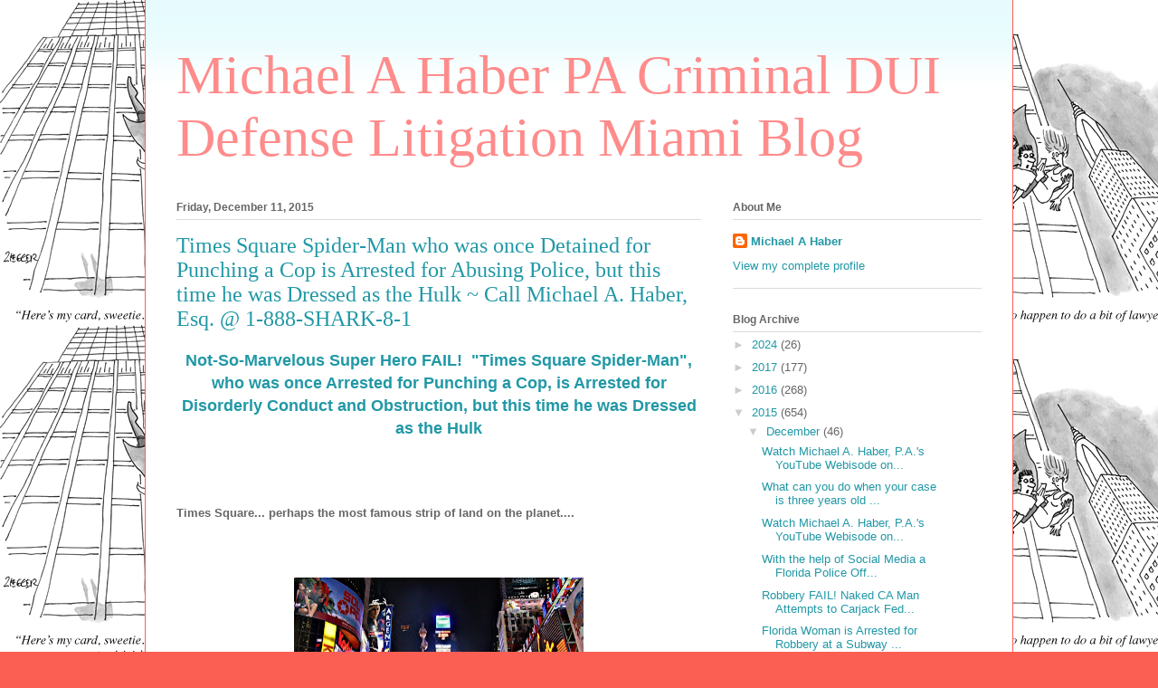

--- FILE ---
content_type: text/html; charset=UTF-8
request_url: http://blog.criminallaw.miami/2015/12/times-square-spider-man-who-was-once.html
body_size: 17035
content:
<!DOCTYPE html>
<html class='v2' dir='ltr' xmlns='http://www.w3.org/1999/xhtml' xmlns:b='http://www.google.com/2005/gml/b' xmlns:data='http://www.google.com/2005/gml/data' xmlns:expr='http://www.google.com/2005/gml/expr'>
<head>
<link href='https://www.blogger.com/static/v1/widgets/335934321-css_bundle_v2.css' rel='stylesheet' type='text/css'/>
<!--Remove this if you are already using any jQuery.js file-->
<script src='http://ajax.googleapis.com/ajax/libs/jquery/1.7.2/jquery.js' type='text/javascript'></script>
<!--End-->
<script type='text/javascript'>
	jQuery(function() {
		var realurl = "https://www.criminallaw.miami/blog" + window.location.pathname ;
		<!--var cont = &quot;0;URL=&quot; + &quot;&#39;&quot; + realurl + &quot;&#39;&quot; ;-->
        jQuery("link[rel=canonical]").attr({"href":realurl });
      	<!--jQuery(&quot;meta[http-equiv=refresh]&quot;).attr({&quot;content&quot;:cont});-->
    });
	</script>
<base href='https://www.criminallaw.miami/blog/'/>
<!--<meta content='0;URL=&apos;https://www.criminallaw.miami/blog&apos;' http-equiv='refresh'/> -->
<link href='https://www.criminallaw.miami/blog' rel='canonical'/>
<meta content='width=1100' name='viewport'/>
<title>Michael A Haber PA Criminal DUI Defense Litigation Miami Blog: Times Square Spider-Man who was once Detained for Punching a Cop is Arrested for Abusing Police, but this time he was Dressed as the Hulk ~ Call Michael A. Haber, Esq. @ 1-888-SHARK-8-1</title>
<style id='page-skin-1' type='text/css'><!--
/*
-----------------------------------------------
Blogger Template Style
Name:     Ethereal
Designer: Jason Morrow
URL:      jasonmorrow.etsy.com
----------------------------------------------- */
/* Content
----------------------------------------------- */
body {
font: normal normal 13px Arial, Tahoma, Helvetica, FreeSans, sans-serif;
color: #666666;
background: #fb5e53 url(http://1.bp.blogspot.com/-PemU2FQQg2c/VDSV1tIwBKI/AAAAAAAACP8/PenkB1PUJmI/s0/HB_Lawyer_3.jpg) repeat scroll top left;
}
html body .content-outer {
min-width: 0;
max-width: 100%;
width: 100%;
}
a:link {
text-decoration: none;
color: #2198a6;
}
a:visited {
text-decoration: none;
color: #4d469c;
}
a:hover {
text-decoration: underline;
color: #2198a6;
}
.main-inner {
padding-top: 15px;
}
.body-fauxcolumn-outer {
background: transparent none repeat-x scroll top center;
}
.content-fauxcolumns .fauxcolumn-inner {
background: #ffffff url(//www.blogblog.com/1kt/ethereal/bird-2toned-blue-fade.png) repeat-x scroll top left;
border-left: 1px solid #fb5e53;
border-right: 1px solid #fb5e53;
}
/* Flexible Background
----------------------------------------------- */
.content-fauxcolumn-outer .fauxborder-left {
width: 100%;
padding-left: 300px;
margin-left: -300px;
background-color: transparent;
background-image: none;
background-repeat: no-repeat;
background-position: left top;
}
.content-fauxcolumn-outer .fauxborder-right {
margin-right: -299px;
width: 299px;
background-color: transparent;
background-image: none;
background-repeat: no-repeat;
background-position: right top;
}
/* Columns
----------------------------------------------- */
.content-inner {
padding: 0;
}
/* Header
----------------------------------------------- */
.header-inner {
padding: 27px 0 3px;
}
.header-inner .section {
margin: 0 35px;
}
.Header h1 {
font: normal normal 60px Times, 'Times New Roman', FreeSerif, serif;
color: #ff8b8b;
}
.Header h1 a {
color: #ff8b8b;
}
.Header .description {
font-size: 115%;
color: #666666;
}
.header-inner .Header .titlewrapper,
.header-inner .Header .descriptionwrapper {
padding-left: 0;
padding-right: 0;
margin-bottom: 0;
}
/* Tabs
----------------------------------------------- */
.tabs-outer {
position: relative;
background: transparent;
}
.tabs-cap-top, .tabs-cap-bottom {
position: absolute;
width: 100%;
}
.tabs-cap-bottom {
bottom: 0;
}
.tabs-inner {
padding: 0;
}
.tabs-inner .section {
margin: 0 35px;
}
*+html body .tabs-inner .widget li {
padding: 1px;
}
.PageList {
border-bottom: 1px solid #fb5e53;
}
.tabs-inner .widget li.selected a,
.tabs-inner .widget li a:hover {
position: relative;
-moz-border-radius-topleft: 5px;
-moz-border-radius-topright: 5px;
-webkit-border-top-left-radius: 5px;
-webkit-border-top-right-radius: 5px;
-goog-ms-border-top-left-radius: 5px;
-goog-ms-border-top-right-radius: 5px;
border-top-left-radius: 5px;
border-top-right-radius: 5px;
background: #ffa183 none ;
color: #ffffff;
}
.tabs-inner .widget li a {
display: inline-block;
margin: 0;
margin-right: 1px;
padding: .65em 1.5em;
font: normal normal 12px Arial, Tahoma, Helvetica, FreeSans, sans-serif;
color: #666666;
background-color: #ffdfc7;
-moz-border-radius-topleft: 5px;
-moz-border-radius-topright: 5px;
-webkit-border-top-left-radius: 5px;
-webkit-border-top-right-radius: 5px;
-goog-ms-border-top-left-radius: 5px;
-goog-ms-border-top-right-radius: 5px;
border-top-left-radius: 5px;
border-top-right-radius: 5px;
}
/* Headings
----------------------------------------------- */
h2 {
font: normal bold 12px Arial, Tahoma, Helvetica, FreeSans, sans-serif;
color: #666666;
}
/* Widgets
----------------------------------------------- */
.main-inner .column-left-inner {
padding: 0 0 0 20px;
}
.main-inner .column-left-inner .section {
margin-right: 0;
}
.main-inner .column-right-inner {
padding: 0 20px 0 0;
}
.main-inner .column-right-inner .section {
margin-left: 0;
}
.main-inner .section {
padding: 0;
}
.main-inner .widget {
padding: 0 0 15px;
margin: 20px 0;
border-bottom: 1px solid #dbdbdb;
}
.main-inner .widget h2 {
margin: 0;
padding: .6em 0 .5em;
}
.footer-inner .widget h2 {
padding: 0 0 .4em;
}
.main-inner .widget h2 + div, .footer-inner .widget h2 + div {
padding-top: 15px;
}
.main-inner .widget .widget-content {
margin: 0;
padding: 15px 0 0;
}
.main-inner .widget ul, .main-inner .widget #ArchiveList ul.flat {
margin: -15px -15px -15px;
padding: 0;
list-style: none;
}
.main-inner .sidebar .widget h2 {
border-bottom: 1px solid #dbdbdb;
}
.main-inner .widget #ArchiveList {
margin: -15px 0 0;
}
.main-inner .widget ul li, .main-inner .widget #ArchiveList ul.flat li {
padding: .5em 15px;
text-indent: 0;
}
.main-inner .widget #ArchiveList ul li {
padding-top: .25em;
padding-bottom: .25em;
}
.main-inner .widget ul li:first-child, .main-inner .widget #ArchiveList ul.flat li:first-child {
border-top: none;
}
.main-inner .widget ul li:last-child, .main-inner .widget #ArchiveList ul.flat li:last-child {
border-bottom: none;
}
.main-inner .widget .post-body ul {
padding: 0 2.5em;
margin: .5em 0;
list-style: disc;
}
.main-inner .widget .post-body ul li {
padding: 0.25em 0;
margin-bottom: .25em;
color: #666666;
border: none;
}
.footer-inner .widget ul {
padding: 0;
list-style: none;
}
.widget .zippy {
color: #cccccc;
}
/* Posts
----------------------------------------------- */
.main.section {
margin: 0 20px;
}
body .main-inner .Blog {
padding: 0;
background-color: transparent;
border: none;
}
.main-inner .widget h2.date-header {
border-bottom: 1px solid #dbdbdb;
}
.date-outer {
position: relative;
margin: 15px 0 20px;
}
.date-outer:first-child {
margin-top: 0;
}
.date-posts {
clear: both;
}
.post-outer, .inline-ad {
border-bottom: 1px solid #dbdbdb;
padding: 30px 0;
}
.post-outer {
padding-bottom: 10px;
}
.post-outer:first-child {
padding-top: 0;
border-top: none;
}
.post-outer:last-child, .inline-ad:last-child {
border-bottom: none;
}
.post-body img {
padding: 8px;
}
h3.post-title, h4 {
font: normal normal 24px Times, Times New Roman, serif;
color: #2198a6;
}
h3.post-title a {
font: normal normal 24px Times, Times New Roman, serif;
color: #2198a6;
text-decoration: none;
}
h3.post-title a:hover {
color: #2198a6;
text-decoration: underline;
}
.post-header {
margin: 0 0 1.5em;
}
.post-body {
line-height: 1.4;
}
.post-footer {
margin: 1.5em 0 0;
}
#blog-pager {
padding: 15px;
}
.blog-feeds, .post-feeds {
margin: 1em 0;
text-align: center;
}
.post-outer .comments {
margin-top: 2em;
}
/* Comments
----------------------------------------------- */
.comments .comments-content .icon.blog-author {
background-repeat: no-repeat;
background-image: url([data-uri]);
}
.comments .comments-content .loadmore a {
background: #ffffff url(//www.blogblog.com/1kt/ethereal/bird-2toned-blue-fade.png) repeat-x scroll top left;
}
.comments .comments-content .loadmore a {
border-top: 1px solid #dbdbdb;
border-bottom: 1px solid #dbdbdb;
}
.comments .comment-thread.inline-thread {
background: #ffffff url(//www.blogblog.com/1kt/ethereal/bird-2toned-blue-fade.png) repeat-x scroll top left;
}
.comments .continue {
border-top: 2px solid #dbdbdb;
}
/* Footer
----------------------------------------------- */
.footer-inner {
padding: 30px 0;
overflow: hidden;
}
/* Mobile
----------------------------------------------- */
body.mobile  {
background-size: auto
}
.mobile .body-fauxcolumn-outer {
background: ;
}
.mobile .content-fauxcolumns .fauxcolumn-inner {
opacity: 0.75;
}
.mobile .content-fauxcolumn-outer .fauxborder-right {
margin-right: 0;
}
.mobile-link-button {
background-color: #ffa183;
}
.mobile-link-button a:link, .mobile-link-button a:visited {
color: #ffffff;
}
.mobile-index-contents {
color: #444444;
}
.mobile .body-fauxcolumn-outer {
background-size: 100% auto;
}
.mobile .mobile-date-outer {
border-bottom: transparent;
}
.mobile .PageList {
border-bottom: none;
}
.mobile .tabs-inner .section {
margin: 0;
}
.mobile .tabs-inner .PageList .widget-content {
background: #ffa183 none;
color: #ffffff;
}
.mobile .tabs-inner .PageList .widget-content .pagelist-arrow {
border-left: 1px solid #ffffff;
}
.mobile .footer-inner {
overflow: visible;
}
body.mobile .AdSense {
margin: 0 -10px;
}

--></style>
<style id='template-skin-1' type='text/css'><!--
body {
min-width: 960px;
}
.content-outer, .content-fauxcolumn-outer, .region-inner {
min-width: 960px;
max-width: 960px;
_width: 960px;
}
.main-inner .columns {
padding-left: 0px;
padding-right: 310px;
}
.main-inner .fauxcolumn-center-outer {
left: 0px;
right: 310px;
/* IE6 does not respect left and right together */
_width: expression(this.parentNode.offsetWidth -
parseInt("0px") -
parseInt("310px") + 'px');
}
.main-inner .fauxcolumn-left-outer {
width: 0px;
}
.main-inner .fauxcolumn-right-outer {
width: 310px;
}
.main-inner .column-left-outer {
width: 0px;
right: 100%;
margin-left: -0px;
}
.main-inner .column-right-outer {
width: 310px;
margin-right: -310px;
}
#layout {
min-width: 0;
}
#layout .content-outer {
min-width: 0;
width: 800px;
}
#layout .region-inner {
min-width: 0;
width: auto;
}
body#layout div.add_widget {
padding: 8px;
}
body#layout div.add_widget a {
margin-left: 32px;
}
--></style>
<script type='text/javascript'>
    jQuery(document).ready(function () {
    jQuery('a[href*="http://"]:not([href*="http://blog.criminallaw.miami/"],[href*="http://habercriminallaw.blogspot.com/"],[href*="http://www.criminallaw.miami/"])').attr('rel', 'nofollow');
    jQuery('a[href*="http://"]:not([href*="http://blog.criminallaw.miami/"],[href*="http://habercriminallaw.blogspot.com/"],[href*="http://www.criminallaw.miami/"])').attr("target", "_blank");
        });
    </script>
<link href='https://www.blogger.com/dyn-css/authorization.css?targetBlogID=6354157416821462604&amp;zx=7b39a2d2-79c2-46ec-85fb-4d1eca8fda2f' media='none' onload='if(media!=&#39;all&#39;)media=&#39;all&#39;' rel='stylesheet'/><noscript><link href='https://www.blogger.com/dyn-css/authorization.css?targetBlogID=6354157416821462604&amp;zx=7b39a2d2-79c2-46ec-85fb-4d1eca8fda2f' rel='stylesheet'/></noscript>
<meta name='google-adsense-platform-account' content='ca-host-pub-1556223355139109'/>
<meta name='google-adsense-platform-domain' content='blogspot.com'/>

</head>
<body class='loading variant-hummingBirds2'>
<div class='body-fauxcolumns'>
<div class='fauxcolumn-outer body-fauxcolumn-outer'>
<div class='cap-top'>
<div class='cap-left'></div>
<div class='cap-right'></div>
</div>
<div class='fauxborder-left'>
<div class='fauxborder-right'></div>
<div class='fauxcolumn-inner'>
</div>
</div>
<div class='cap-bottom'>
<div class='cap-left'></div>
<div class='cap-right'></div>
</div>
</div>
</div>
<div class='content'>
<div class='content-fauxcolumns'>
<div class='fauxcolumn-outer content-fauxcolumn-outer'>
<div class='cap-top'>
<div class='cap-left'></div>
<div class='cap-right'></div>
</div>
<div class='fauxborder-left'>
<div class='fauxborder-right'></div>
<div class='fauxcolumn-inner'>
</div>
</div>
<div class='cap-bottom'>
<div class='cap-left'></div>
<div class='cap-right'></div>
</div>
</div>
</div>
<div class='content-outer'>
<div class='content-cap-top cap-top'>
<div class='cap-left'></div>
<div class='cap-right'></div>
</div>
<div class='fauxborder-left content-fauxborder-left'>
<div class='fauxborder-right content-fauxborder-right'></div>
<div class='content-inner'>
<header>
<div class='header-outer'>
<div class='header-cap-top cap-top'>
<div class='cap-left'></div>
<div class='cap-right'></div>
</div>
<div class='fauxborder-left header-fauxborder-left'>
<div class='fauxborder-right header-fauxborder-right'></div>
<div class='region-inner header-inner'>
<div class='header section' id='header' name='Header'><div class='widget Header' data-version='1' id='Header1'>
<div id='header-inner'>
<div class='titlewrapper'>
<h1 class='title'>
<a href='http://blog.criminallaw.miami/'>
Michael A Haber PA Criminal DUI Defense Litigation Miami Blog
</a>
</h1>
</div>
<div class='descriptionwrapper'>
<p class='description'><span>
</span></p>
</div>
</div>
</div></div>
</div>
</div>
<div class='header-cap-bottom cap-bottom'>
<div class='cap-left'></div>
<div class='cap-right'></div>
</div>
</div>
</header>
<div class='tabs-outer'>
<div class='tabs-cap-top cap-top'>
<div class='cap-left'></div>
<div class='cap-right'></div>
</div>
<div class='fauxborder-left tabs-fauxborder-left'>
<div class='fauxborder-right tabs-fauxborder-right'></div>
<div class='region-inner tabs-inner'>
<div class='tabs no-items section' id='crosscol' name='Cross-Column'></div>
<div class='tabs no-items section' id='crosscol-overflow' name='Cross-Column 2'></div>
</div>
</div>
<div class='tabs-cap-bottom cap-bottom'>
<div class='cap-left'></div>
<div class='cap-right'></div>
</div>
</div>
<div class='main-outer'>
<div class='main-cap-top cap-top'>
<div class='cap-left'></div>
<div class='cap-right'></div>
</div>
<div class='fauxborder-left main-fauxborder-left'>
<div class='fauxborder-right main-fauxborder-right'></div>
<div class='region-inner main-inner'>
<div class='columns fauxcolumns'>
<div class='fauxcolumn-outer fauxcolumn-center-outer'>
<div class='cap-top'>
<div class='cap-left'></div>
<div class='cap-right'></div>
</div>
<div class='fauxborder-left'>
<div class='fauxborder-right'></div>
<div class='fauxcolumn-inner'>
</div>
</div>
<div class='cap-bottom'>
<div class='cap-left'></div>
<div class='cap-right'></div>
</div>
</div>
<div class='fauxcolumn-outer fauxcolumn-left-outer'>
<div class='cap-top'>
<div class='cap-left'></div>
<div class='cap-right'></div>
</div>
<div class='fauxborder-left'>
<div class='fauxborder-right'></div>
<div class='fauxcolumn-inner'>
</div>
</div>
<div class='cap-bottom'>
<div class='cap-left'></div>
<div class='cap-right'></div>
</div>
</div>
<div class='fauxcolumn-outer fauxcolumn-right-outer'>
<div class='cap-top'>
<div class='cap-left'></div>
<div class='cap-right'></div>
</div>
<div class='fauxborder-left'>
<div class='fauxborder-right'></div>
<div class='fauxcolumn-inner'>
</div>
</div>
<div class='cap-bottom'>
<div class='cap-left'></div>
<div class='cap-right'></div>
</div>
</div>
<!-- corrects IE6 width calculation -->
<div class='columns-inner'>
<div class='column-center-outer'>
<div class='column-center-inner'>
<div class='main section' id='main' name='Main'><div class='widget Blog' data-version='1' id='Blog1'>
<div class='blog-posts hfeed'>

          <div class="date-outer">
        
<h2 class='date-header'><span>Friday, December 11, 2015</span></h2>

          <div class="date-posts">
        
<div class='post-outer'>
<div class='post hentry uncustomized-post-template' itemprop='blogPost' itemscope='itemscope' itemtype='http://schema.org/BlogPosting'>
<meta content='https://blogger.googleusercontent.com/img/b/R29vZ2xl/AVvXsEhHNWiackZaLPe_Y-7FkMnDlaKpVS_BHFaH_3AmUmpBsZfAD08Y3Ca6ozRimiOIi7S4SG4u5BUO1IQu2AMgwg3Z7PCSHcU9W-jhejLY-AGWlKHndzRcMW2-F_vmdDLmhXaeIaymbxV5BK4/s320/21-7.jpg' itemprop='image_url'/>
<meta content='6354157416821462604' itemprop='blogId'/>
<meta content='2041590471532945167' itemprop='postId'/>
<a name='2041590471532945167'></a>
<h3 class='post-title entry-title' itemprop='name'>
Times Square Spider-Man who was once Detained for Punching a Cop is Arrested for Abusing Police, but this time he was Dressed as the Hulk ~ Call Michael A. Haber, Esq. @ 1-888-SHARK-8-1
</h3>
<div class='post-header'>
<div class='post-header-line-1'></div>
</div>
<div class='post-body entry-content' id='post-body-2041590471532945167' itemprop='description articleBody'>
<div style="text-align: center;">
<span style="font-family: &quot;arial&quot; , &quot;helvetica&quot; , sans-serif;"><b><a href="http://nypost.com/2015/11/30/guy-once-busted-as-spider-man-re-arrested-as-the-hulk/"><span style="font-size: large;">Not-So-Marvelous Super Hero FAIL! &nbsp;"Times Square Spider-Man", who was once Arrested for Punching a Cop, is Arrested for Disorderly Conduct and Obstruction, but this time he was Dressed as the Hulk</span></a></b></span></div>
<div style="text-align: justify;">
<span style="font-family: &quot;arial&quot; , &quot;helvetica&quot; , sans-serif;"><b><br /></b></span></div>
<div style="text-align: justify;">
<span style="font-family: &quot;arial&quot; , &quot;helvetica&quot; , sans-serif;"><b><br /></b></span></div>
<div style="text-align: justify;">
<span style="font-family: &quot;arial&quot; , &quot;helvetica&quot; , sans-serif;"><b><br /></b></span>
<b style="font-family: arial, helvetica, sans-serif;"><br /></b>
<b style="font-family: arial, helvetica, sans-serif;">Times Square... perhaps the most famous strip of land on the planet....</b><br />
<b style="font-family: arial, helvetica, sans-serif;"><br /></b>
<b style="font-family: arial, helvetica, sans-serif;"><br /></b>
<br />
<div class="separator" style="clear: both; text-align: center;">
<a href="https://blogger.googleusercontent.com/img/b/R29vZ2xl/AVvXsEhHNWiackZaLPe_Y-7FkMnDlaKpVS_BHFaH_3AmUmpBsZfAD08Y3Ca6ozRimiOIi7S4SG4u5BUO1IQu2AMgwg3Z7PCSHcU9W-jhejLY-AGWlKHndzRcMW2-F_vmdDLmhXaeIaymbxV5BK4/s1600/21-7.jpg" imageanchor="1" style="margin-left: 1em; margin-right: 1em;"><img border="0" height="213" src="https://blogger.googleusercontent.com/img/b/R29vZ2xl/AVvXsEhHNWiackZaLPe_Y-7FkMnDlaKpVS_BHFaH_3AmUmpBsZfAD08Y3Ca6ozRimiOIi7S4SG4u5BUO1IQu2AMgwg3Z7PCSHcU9W-jhejLY-AGWlKHndzRcMW2-F_vmdDLmhXaeIaymbxV5BK4/s320/21-7.jpg" width="320" /></a></div>
<b style="font-family: arial, helvetica, sans-serif;"><br /></b>
<b style="font-family: arial, helvetica, sans-serif;"><br /></b>
<b style="font-family: arial, helvetica, sans-serif;">Millions of folks pass through. &nbsp;Some are going to shows, some in awe of the sheer magnificence, some are simply passing through and many are dropping dollars on a variety of panhandlers... er, "street performers"....</b><br />
<b style="font-family: arial, helvetica, sans-serif;"><br /></b>
<b style="font-family: arial, helvetica, sans-serif;"><br /></b>
<br />
<div class="separator" style="clear: both; text-align: center;">
<a href="https://blogger.googleusercontent.com/img/b/R29vZ2xl/AVvXsEhZ6B8U_NuvmCmsfcNoAuUQdWsT_fQkovBQGq98hCPHUtc-uhROwCuwo6yC6g8-zUymz8Y82BxWKLs9TeYw8rmdXe_eBWj4GRt-XS6l5gRnD8A7E0Hgk7MuSKTH37UTF_Ploj7bTePR6-I/s1600/21-4.jpg" imageanchor="1" style="margin-left: 1em; margin-right: 1em;"><img border="0" height="245" src="https://blogger.googleusercontent.com/img/b/R29vZ2xl/AVvXsEhZ6B8U_NuvmCmsfcNoAuUQdWsT_fQkovBQGq98hCPHUtc-uhROwCuwo6yC6g8-zUymz8Y82BxWKLs9TeYw8rmdXe_eBWj4GRt-XS6l5gRnD8A7E0Hgk7MuSKTH37UTF_Ploj7bTePR6-I/s320/21-4.jpg" width="320" /></a></div>
<div class="separator" style="clear: both; text-align: center;">
<br /></div>
<div class="separator" style="clear: both; text-align: center;">
<a href="https://blogger.googleusercontent.com/img/b/R29vZ2xl/AVvXsEha2SMpvXnlafuyBD6zZOr2HqgUn-vQwGHGcPmxsvMid19GWaD30zHNf8twiaND_Sv9Lwyfo_6BwF5AEgigDBcOpGU0QiZ9Jlw3xSgxJHKlp-C2mZOf_Qsgc6_K88q5bzkoZ_jMAgZRQjE/s1600/21-5.jpg" imageanchor="1" style="margin-left: 1em; margin-right: 1em;"><img border="0" height="211" src="https://blogger.googleusercontent.com/img/b/R29vZ2xl/AVvXsEha2SMpvXnlafuyBD6zZOr2HqgUn-vQwGHGcPmxsvMid19GWaD30zHNf8twiaND_Sv9Lwyfo_6BwF5AEgigDBcOpGU0QiZ9Jlw3xSgxJHKlp-C2mZOf_Qsgc6_K88q5bzkoZ_jMAgZRQjE/s320/21-5.jpg" width="320" /></a></div>
<div class="separator" style="clear: both; text-align: center;">
<br /></div>
<div class="separator" style="clear: both; text-align: center;">
<a href="https://blogger.googleusercontent.com/img/b/R29vZ2xl/AVvXsEiFw5895zu6JB_kqsTaxOPFD4Zq75a6KDA6L5ot0kbEgK-YEGxw3XpItCHJsP3W45uSgsdIRiBGAJIm3TIMXEBp3M-pv8usTj9lnbvQYGVh5mfOjMQwQJRMYJi0G6EuFto5Wrurhj5kgRo/s1600/21-6.jpg" imageanchor="1" style="margin-left: 1em; margin-right: 1em;"><img border="0" height="213" src="https://blogger.googleusercontent.com/img/b/R29vZ2xl/AVvXsEiFw5895zu6JB_kqsTaxOPFD4Zq75a6KDA6L5ot0kbEgK-YEGxw3XpItCHJsP3W45uSgsdIRiBGAJIm3TIMXEBp3M-pv8usTj9lnbvQYGVh5mfOjMQwQJRMYJi0G6EuFto5Wrurhj5kgRo/s320/21-6.jpg" width="320" /></a></div>
<div class="separator" style="clear: both; text-align: center;">
<br /></div>
<div class="separator" style="clear: both; text-align: center;">
<br /></div>
<b style="font-family: arial, helvetica, sans-serif;">&nbsp;Enter J</b><b style="font-family: arial, helvetica, sans-serif;">unior Bishop. &nbsp;That's him below...</b><br />
<b style="font-family: arial, helvetica, sans-serif;"><br /></b>
<b style="font-family: arial, helvetica, sans-serif;"><br /></b>
<br />
<div class="separator" style="clear: both; text-align: center;">
<a href="https://blogger.googleusercontent.com/img/b/R29vZ2xl/AVvXsEh7FwvWnuNqNPyCNltILKeZe5jbeqMJ0i6j-5EOfzLxIPfuWeBRDcM6h3_aG3yoL1IE-r9UjB1BRStcmXYWZU7jpjQImKXzh7YFNEJeMsI2gCRESnkpdPgjJ0zrabiRsKjBo9WMZLlXkqo/s1600/21-3.jpg" imageanchor="1" style="margin-left: 1em; margin-right: 1em;"><img border="0" src="https://blogger.googleusercontent.com/img/b/R29vZ2xl/AVvXsEh7FwvWnuNqNPyCNltILKeZe5jbeqMJ0i6j-5EOfzLxIPfuWeBRDcM6h3_aG3yoL1IE-r9UjB1BRStcmXYWZU7jpjQImKXzh7YFNEJeMsI2gCRESnkpdPgjJ0zrabiRsKjBo9WMZLlXkqo/s1600/21-3.jpg" /></a></div>
<b style="font-family: arial, helvetica, sans-serif;"><br /></b>
<b style="font-family: arial, helvetica, sans-serif;"><br /></b>
<b style="font-family: arial, helvetica, sans-serif;">Junior is a 26 y/o "street performer" who lurks about Times Square donning Marvel super hero costumes and panhandling pictures for cash.... that is when he's not on the attack, demanding more money from tourists or resisting cops with violence...</b><br />
<b style="font-family: arial, helvetica, sans-serif;"><br /></b>
<b style="font-family: arial, helvetica, sans-serif;"><br /></b>
<br />
<div class="separator" style="clear: both; text-align: center;">
</div>
<div class="separator" style="clear: both; text-align: center;">
</div>
<div class="separator" style="clear: both; text-align: center;">
<a href="https://blogger.googleusercontent.com/img/b/R29vZ2xl/AVvXsEjN3LSBHqa7u6pZ8gvTq8E09divuIC22Nj4nfoGPWaV5-SRxASO9LstS2NqMAN_kde9018ZubeIXtvRNWLpqPWJawCsKWhaCZIiwZcfdQ3h8lR_ksevGyEP8MuWpNET3a3XuZAcuckyWA8/s1600/21-1.jpg" imageanchor="1" style="margin-left: 1em; margin-right: 1em;"><img border="0" height="215" src="https://blogger.googleusercontent.com/img/b/R29vZ2xl/AVvXsEjN3LSBHqa7u6pZ8gvTq8E09divuIC22Nj4nfoGPWaV5-SRxASO9LstS2NqMAN_kde9018ZubeIXtvRNWLpqPWJawCsKWhaCZIiwZcfdQ3h8lR_ksevGyEP8MuWpNET3a3XuZAcuckyWA8/s320/21-1.jpg" width="320" /></a></div>
<b style="font-family: arial, helvetica, sans-serif;"><br /></b>
<b style="font-family: arial, helvetica, sans-serif;"><br /></b>
<b style="font-family: arial, helvetica, sans-serif;">The picture above is Junior, dressed as "your {allegedly} friendly neighborhood Spiderman" i</b><b style="font-family: arial, helvetica, sans-serif;">n July, 2014, when Junior&nbsp;</b><b style="font-family: arial, helvetica, sans-serif;">was arrested for assaulting a police officer, resisting arrest and criminal mischief. &nbsp;The contact between Junior and NY cop in question occurred after the cop intervened in a dispute between Spidey and a tourist. Junior had words with the tourist after posing for a picture when the tourist gave him $1.00 and he (Junior) demanded $5.00. &nbsp;The officer intervened, </b><b style="font-family: arial, helvetica, sans-serif;">asked Junior for some identification, and when Bishop failed to produce any the officer moved to arrest him. </b><b style="font-family: arial, helvetica, sans-serif;">However, <a href="https://www.youtube.com/watch?v=IsxmfFtwneA">Junior broke free and punched the officer in the face, causing a cut and eye swelling (you can watch some of the July, 2014 incident, along with color commentary, by clicking here)</a>.</b><br />
<b style="font-family: arial, helvetica, sans-serif;"><br /></b>
<b style="font-family: arial, helvetica, sans-serif;"><br /></b>
<br />
<div class="separator" style="clear: both; text-align: center;">
<a href="https://blogger.googleusercontent.com/img/b/R29vZ2xl/AVvXsEijoK3onK-RGAMP2gvlZuRcOB0iRTRmPrAu2drVD5JwYqOKvB0a_ktxqq-xCNL8nloypCG_8uQ-xNhrNfzFSCKf7Mrr2mpDGREqhjO0-WOXisGqxkZHktUmR351VHdgefruUlF0p6ZwjqM/s1600/21.jpg" imageanchor="1" style="margin-left: 1em; margin-right: 1em;"><img border="0" height="192" src="https://blogger.googleusercontent.com/img/b/R29vZ2xl/AVvXsEijoK3onK-RGAMP2gvlZuRcOB0iRTRmPrAu2drVD5JwYqOKvB0a_ktxqq-xCNL8nloypCG_8uQ-xNhrNfzFSCKf7Mrr2mpDGREqhjO0-WOXisGqxkZHktUmR351VHdgefruUlF0p6ZwjqM/s320/21.jpg" width="320" /></a></div>
<b style="font-family: arial, helvetica, sans-serif;"><br /></b>
<b style="font-family: arial, helvetica, sans-serif;"><br /></b>
<b style="font-family: arial, helvetica, sans-serif;">Fast forward to November 30, 2015 and Junior was at it again, although this time he chose a more malevolent tempered super hero (after all Spidey goes out of his way to always be a "good guy")...&nbsp;</b><br />
<b style="font-family: arial, helvetica, sans-serif;"><br /></b>
<br />
<div class="separator" style="clear: both; text-align: center;">
<b style="font-family: arial, helvetica, sans-serif;"><a href="https://blogger.googleusercontent.com/img/b/R29vZ2xl/AVvXsEgswfc5mSW1_by293OT6IxEfsddw69dtHDhtLxvCZypukeXK52gDjv4zLF8gJ2R4bfzO9PRvSNqs0gTTR4RG7WiiCtvFLtbM-BVKGCdiExx5RNLiCuMeFOY8D-WlYy6Q7A7XOlINijwrck/s1600/21-8.jpg" imageanchor="1" style="margin-left: 1em; margin-right: 1em;"><img border="0" height="240" src="https://blogger.googleusercontent.com/img/b/R29vZ2xl/AVvXsEgswfc5mSW1_by293OT6IxEfsddw69dtHDhtLxvCZypukeXK52gDjv4zLF8gJ2R4bfzO9PRvSNqs0gTTR4RG7WiiCtvFLtbM-BVKGCdiExx5RNLiCuMeFOY8D-WlYy6Q7A7XOlINijwrck/s320/21-8.jpg" width="320" /></a></b></div>
<br />
<span style="font-family: &quot;arial&quot; , &quot;helvetica&quot; , sans-serif;"><b><br /></b></span>
<span style="font-family: &quot;arial&quot; , &quot;helvetica&quot; , sans-serif;"><b><br /></b></span></div>
<div class="mol-para-with-font" style="min-height: 1px; padding: 0px; text-align: justify;">
<span style="font-family: &quot;arial&quot; , &quot;helvetica&quot; , sans-serif;"><b>Once again&nbsp;</b></span><b style="font-family: arial, helvetica, sans-serif;">Junior, this time dressed as the Hulk, demanded more money from tourists who had just had their picture taken with him, and he then became abusive towards police. &nbsp;When a&nbsp;</b><b style="font-family: arial, helvetica, sans-serif;">police officer intervened and told the visitors that tipping street performers in Times Square is optional Junior "Hulked out", becoming abusive. &nbsp;Once again Junior&nbsp;</b><b style="font-family: arial, helvetica, sans-serif;">refused to give police identification so that they could write out a summons, and so he was arrested for disorderly conduct.</b><br />
<br />
<br />
<div class="separator" style="clear: both; text-align: center;">
<a href="https://blogger.googleusercontent.com/img/b/R29vZ2xl/AVvXsEgVwkgMYyYswLW0bBFiXkCF5OY8lM1Zf5kIx9xd_Q9TORj27k13qnVbMpaVxyoDO3GEuXS5RT8XNSZxk4a5D16TQkuU-ktCXp4rViJQAthun40uoYTdeo4bgfkn97k-OlK72KCVX8gDMc0/s1600/disorderly_conduct_1.jpg" imageanchor="1" style="margin-left: 1em; margin-right: 1em;"><img border="0" height="232" src="https://blogger.googleusercontent.com/img/b/R29vZ2xl/AVvXsEgVwkgMYyYswLW0bBFiXkCF5OY8lM1Zf5kIx9xd_Q9TORj27k13qnVbMpaVxyoDO3GEuXS5RT8XNSZxk4a5D16TQkuU-ktCXp4rViJQAthun40uoYTdeo4bgfkn97k-OlK72KCVX8gDMc0/s320/disorderly_conduct_1.jpg" width="320" /></a></div>
<br />
<span style="color: red;"><br /></span>
<span style="font-family: &quot;arial&quot; , &quot;helvetica&quot; , sans-serif;"><b><span style="color: red;">Memo to Junior Bishop: </span>&nbsp;<i>If you want to be a man who relies upon the people for a living, then you are going to have to learn deal with a few cheap ones. &nbsp;I have no statistics to back this up but I'd have to guess that more folks will pay you the $5.00 than $1.00, especially if you tell them the price in advance, and I'd wager that it is a small percentage that will try to skunk you all together. &nbsp;Regardless, all businesses have write-offs, and yours is no different. &nbsp;So be a smart businessman. &nbsp;Be up front and honest with the folks, take a pass on those who don't want to pony up the fin-sky and never, ever go at it with the cops. &nbsp;That is a lose lose proposition for you. &nbsp;You go to jail, you do not make money and you morph from super hero to super douche bag instantaneously. &nbsp;</i></b></span></div>
<div class="mol-para-with-font" style="min-height: 1px; padding: 0px; text-align: justify;">
<br /></div>
<div class="mol-para-with-font" style="font-family: Arial, Helvetica, sans-serif; font-size: 10px; min-height: 1px; padding: 0px; text-align: justify;">
<div class="separator" style="clear: both; text-align: center;">
<a href="https://blogger.googleusercontent.com/img/b/R29vZ2xl/AVvXsEhpOPPEhVA7-DaCz-NxRX8uJrQxQnKLPDBi5mXPegscQvYoUqoAGzNLcQKENwxiKcgwsW96tanulxJ4Gwd6ZeDkkTaDFpXhkiAXMrBu647PDmf3KyxnohGdnUSh0agDsjIaTsvRaARzcKA/s1600/douchebag.jpg" imageanchor="1" style="margin-left: 1em; margin-right: 1em;"><img border="0" height="320" src="https://blogger.googleusercontent.com/img/b/R29vZ2xl/AVvXsEhpOPPEhVA7-DaCz-NxRX8uJrQxQnKLPDBi5mXPegscQvYoUqoAGzNLcQKENwxiKcgwsW96tanulxJ4Gwd6ZeDkkTaDFpXhkiAXMrBu647PDmf3KyxnohGdnUSh0agDsjIaTsvRaARzcKA/s320/douchebag.jpg" width="255" /></a></div>
<span style="font-size: 1.2em;"><br /></span>
<span style="font-size: 1.2em;"><br /></span></div>
<div class="mol-para-with-font" style="min-height: 1px; padding: 0px; text-align: center;">
<span style="color: blue; font-family: &quot;times&quot; , &quot;times new roman&quot; , serif;"><b>&#8220;Imagination is more important than knowledge. For knowledge is limited to all we now know and understand, while imagination embraces the entire world, and all there ever will be to know and understand.&#8221; (~ A. Einstein)</b></span></div>
<div class="mol-para-with-font" style="min-height: 1px; padding: 0px; text-align: center;">
<span style="color: blue; font-family: &quot;times&quot; , &quot;times new roman&quot; , serif;"><b><br /></b></span></div>
<div class="separator" style="clear: both; text-align: center;">
<a href="https://blogger.googleusercontent.com/img/b/R29vZ2xl/AVvXsEg_Cc4V_SE_9NZtXa1rKR2AE1LxRMzUAXyxLYIIlIjlXXbHdQUlvAl7UV938eVmVcXQwb9R_3nevlsCSWdQHryd5zOUaa_Urcx_b-jCBEry-1xl4uT3kPXa3Tukrg2xungUTWTJkZRMcuE/s1600/imagination.jpg" imageanchor="1" style="margin-left: 1em; margin-right: 1em;">+<img border="0" height="173" src="https://blogger.googleusercontent.com/img/b/R29vZ2xl/AVvXsEg_Cc4V_SE_9NZtXa1rKR2AE1LxRMzUAXyxLYIIlIjlXXbHdQUlvAl7UV938eVmVcXQwb9R_3nevlsCSWdQHryd5zOUaa_Urcx_b-jCBEry-1xl4uT3kPXa3Tukrg2xungUTWTJkZRMcuE/s320/imagination.jpg" width="320" /></a></div>
<div class="mol-para-with-font" style="min-height: 1px; padding: 0px; text-align: center;">
<span style="color: blue; font-family: &quot;times&quot; , &quot;times new roman&quot; , serif;"><b><br /></b></span></div>
<div class="mol-para-with-font" style="min-height: 1px; padding: 0px; text-align: center;">
<span style="color: blue; font-family: &quot;times&quot; , &quot;times new roman&quot; , serif;"><b>"Creative defense lawyering demands the skilled use of imagination." (~ M. A. Haber, Esq.)</b></span></div>
<div class="mol-para-with-font" style="min-height: 1px; padding: 0px; text-align: center;">
<span style="color: blue; font-family: &quot;times&quot; , &quot;times new roman&quot; , serif;"><b><br /></b></span></div>
<div class="separator" style="clear: both; text-align: center;">
<a href="https://blogger.googleusercontent.com/img/b/R29vZ2xl/AVvXsEhqnnaaDvMOYdJcq_uu9uTLrnsLLGJdkTvk0tWnRbpJHqCenbjMrVM9jsTNWhyphenhyphenVmkLOpq1jwTCEut0sQlFDDWQC8mePdWXkYh0CU_-FLpcnbxADS9mXzlNaHRrm7vyTctH_7ihMquMpliU/s1600/MAH_MEME_Imagination.jpg" imageanchor="1" style="margin-left: 1em; margin-right: 1em;"><img border="0" height="200" src="https://blogger.googleusercontent.com/img/b/R29vZ2xl/AVvXsEhqnnaaDvMOYdJcq_uu9uTLrnsLLGJdkTvk0tWnRbpJHqCenbjMrVM9jsTNWhyphenhyphenVmkLOpq1jwTCEut0sQlFDDWQC8mePdWXkYh0CU_-FLpcnbxADS9mXzlNaHRrm7vyTctH_7ihMquMpliU/s320/MAH_MEME_Imagination.jpg" width="320" /></a></div>
<div class="mol-para-with-font" style="min-height: 1px; padding: 0px; text-align: center;">
<span style="color: blue; font-family: &quot;times&quot; , &quot;times new roman&quot; , serif;"><b><br /></b></span></div>
<div class="mol-para-with-font" style="min-height: 1px; padding: 0px; text-align: center;">
<span style="color: blue; font-family: &quot;times&quot; , &quot;times new roman&quot; , serif;"><b>Michael A. Haber, P.A.: Creative, effective and zealous criminal defense advocacy since 1991.</b></span></div>
<div class="mol-para-with-font" style="min-height: 1px; padding: 0px; text-align: center;">
<span style="color: blue; font-family: &quot;times&quot; , &quot;times new roman&quot; , serif;"><b><br /></b></span></div>
<div class="separator" style="clear: both; text-align: center;">
<a href="https://blogger.googleusercontent.com/img/b/R29vZ2xl/AVvXsEj9C305DmBv__gGgjy2ReM8K1If4PKGVVYfBW-Js91o0AnZv9EBg1nUyfrh6JAdLr67Rc1o7jbJeFyf9CTz9Z7tuHIxc5U2cgGGgAW3SPFdK406ijlvWWAvWmXA9ySm8Qykm7yRzFvj2yk/s1600/MAH_MEME_Smile_1.jpg" imageanchor="1" style="margin-left: 1em; margin-right: 1em;"><img border="0" height="240" src="https://blogger.googleusercontent.com/img/b/R29vZ2xl/AVvXsEj9C305DmBv__gGgjy2ReM8K1If4PKGVVYfBW-Js91o0AnZv9EBg1nUyfrh6JAdLr67Rc1o7jbJeFyf9CTz9Z7tuHIxc5U2cgGGgAW3SPFdK406ijlvWWAvWmXA9ySm8Qykm7yRzFvj2yk/s320/MAH_MEME_Smile_1.jpg" width="320" /></a></div>
<div class="mol-para-with-font" style="min-height: 1px; padding: 0px; text-align: center;">
<span style="color: blue; font-family: &quot;times&quot; , &quot;times new roman&quot; , serif;"><b>/78</b></span></div>
<div class="mol-para-with-font" style="min-height: 1px; padding: 0px; text-align: center;">
<span style="color: blue; font-family: &quot;times&quot; , &quot;times new roman&quot; , serif;"><b>At Michael A. Haber, P.A. "Its all about reasonable doubt".</b></span></div>
<div class="mol-para-with-font" style="min-height: 1px; padding: 0px; text-align: center;">
<span style="color: blue; font-family: &quot;times&quot; , &quot;times new roman&quot; , serif;"><b><br /></b></span></div>
<div class="separator" style="clear: both; text-align: center;">
<a href="https://blogger.googleusercontent.com/img/b/R29vZ2xl/AVvXsEgfqd00VGMYExiLkfcFPiDxz8mdJCvJpvLAgc09SiAG2aEjneuhjLiLDE0jSpSV0iPlyGB3koMRHdEabkho3dbaI2oWAHhd7dScKytM-F8vmb7XpeHEOlfINRcSwtuOGzAVehG0HoyGSNo/s1600/MAH_MEME_Flag_2.jpg" imageanchor="1" style="margin-left: 1em; margin-right: 1em;"><img border="0" height="318" src="https://blogger.googleusercontent.com/img/b/R29vZ2xl/AVvXsEgfqd00VGMYExiLkfcFPiDxz8mdJCvJpvLAgc09SiAG2aEjneuhjLiLDE0jSpSV0iPlyGB3koMRHdEabkho3dbaI2oWAHhd7dScKytM-F8vmb7XpeHEOlfINRcSwtuOGzAVehG0HoyGSNo/s320/MAH_MEME_Flag_2.jpg" width="320" /></a></div>
<div class="mol-para-with-font" style="min-height: 1px; padding: 0px; text-align: center;">
<span style="color: blue; font-family: &quot;times&quot; , &quot;times new roman&quot; , serif;"><b><br /></b></span></div>
<div class="mol-para-with-font" style="min-height: 1px; padding: 0px; text-align: center;">
<span style="color: blue; font-family: &quot;times&quot; , &quot;times new roman&quot; , serif;"><b>Michael A. Haber, Esq. is prepared to speak with you about your case!</b></span></div>
<div class="mol-para-with-font" style="min-height: 1px; padding: 0px; text-align: center;">
<span style="color: blue; font-family: &quot;times&quot; , &quot;times new roman&quot; , serif;"><b><br /></b></span></div>
<div class="separator" style="clear: both; text-align: center;">
<a href="https://blogger.googleusercontent.com/img/b/R29vZ2xl/AVvXsEgLKiIg8XDc7lVA7RKxd3sKWhweipoLshPxGkOKO2jsTWfk9I0gNwtDASX6VytesqPx1jUenhDpTHqjwXbT2XFWJ5DsfdboUaXsMtBD6ukixGVDOAAq6PN_GTHmeL1bc43z9-Yy_iI1JBI/s1600/MAH_MEME_Severe_Lawyer.jpg" imageanchor="1" style="margin-left: 1em; margin-right: 1em;"><img border="0" height="320" src="https://blogger.googleusercontent.com/img/b/R29vZ2xl/AVvXsEgLKiIg8XDc7lVA7RKxd3sKWhweipoLshPxGkOKO2jsTWfk9I0gNwtDASX6VytesqPx1jUenhDpTHqjwXbT2XFWJ5DsfdboUaXsMtBD6ukixGVDOAAq6PN_GTHmeL1bc43z9-Yy_iI1JBI/s320/MAH_MEME_Severe_Lawyer.jpg" width="240" /></a></div>
<div class="mol-para-with-font" style="min-height: 1px; padding: 0px; text-align: center;">
<span style="color: blue; font-family: &quot;times&quot; , &quot;times new roman&quot; , serif;"><b><br /></b></span></div>
<div class="mol-para-with-font" style="min-height: 1px; padding: 0px; text-align: center;">
<span style="color: blue; font-family: &quot;times&quot; , &quot;times new roman&quot; , serif;"><b>Cell: 305-798-2220; Office: 305-381-8686; Toll Free: 1-888-SHARK-8-1</b></span></div>
<div class="mol-para-with-font" style="min-height: 1px; padding: 0px; text-align: center;">
<span style="color: blue; font-family: &quot;times&quot; , &quot;times new roman&quot; , serif;"><b><br /></b></span></div>
<div class="separator" style="clear: both; text-align: center;">
<a href="https://blogger.googleusercontent.com/img/b/R29vZ2xl/AVvXsEiJR0U41dlhbWxl7O-NL-68A4H9jt_HSwYQmeucxCMsbd8hVz5-LLBVaBpP0cJKdnuwQhuj_Y26IYQtijY61MQtdxGefqCbG1Keq6rsCYuDYs_hO9LG7sHWF5SbaSPdjRq7NxYttsxaIxo/s1600/MAH+Original+Front+2015-1-up.jpg" imageanchor="1" style="margin-left: 1em; margin-right: 1em;"><img border="0" height="182" src="https://blogger.googleusercontent.com/img/b/R29vZ2xl/AVvXsEiJR0U41dlhbWxl7O-NL-68A4H9jt_HSwYQmeucxCMsbd8hVz5-LLBVaBpP0cJKdnuwQhuj_Y26IYQtijY61MQtdxGefqCbG1Keq6rsCYuDYs_hO9LG7sHWF5SbaSPdjRq7NxYttsxaIxo/s320/MAH+Original+Front+2015-1-up.jpg" width="320" /></a></div>
<div class="mol-para-with-font" style="min-height: 1px; padding: 0px; text-align: center;">
<span style="color: blue; font-family: &quot;times&quot; , &quot;times new roman&quot; , serif;"><b><br /></b></span></div>
<div class="mol-para-with-font" style="min-height: 1px; padding: 0px; text-align: center;">
<div class="mol-para-with-font" style="min-height: 1px; padding: 0px;">
<div style="text-align: center;">
<span style="color: blue; font-family: &quot;times&quot; , &quot;times new roman&quot; , serif;"><b><a href="http://www.twitter.com/sharky910">@Sharky910</a>&nbsp;/&nbsp;<a href="http://www.criminallaw.miami/">www.criminallaw.miami&nbsp;</a>/&nbsp;<a href="http://www.haberpa.com/">www.haberpa.com</a>&nbsp;/&nbsp;<a href="http://www.facebook.com/haberpa">www.facebook.com/haberpa</a>&nbsp;/&nbsp;</b></span><br />
<span style="color: blue; font-family: &quot;times&quot; , &quot;times new roman&quot; , serif;"><b><a href="https://www.youtube.com/c/michaelhaberlaw">https://www.youtube.com/c/michaelhaberlaw</a>&nbsp;/&nbsp;<a href="http://habercriminallaw.blogspot.com/">http://habercriminallaw.blogspot.com</a></b></span></div>
<div style="text-align: center;">
<span style="color: red; font-family: &quot;times&quot; , &quot;times new roman&quot; , serif;"><b><br /></b></span></div>
<div class="separator" style="clear: both;">
<a href="https://blogger.googleusercontent.com/img/b/R29vZ2xl/AVvXsEhYKaSewfQaiFYUJiR7PdjrJpgU44kxvNhnb-D9lDfUMTzR4lSo7tiXmQ2NWCeAzInp_i9MGUnE6dOvfFwvopfQ8qAG0M7_YgTOgwN-viSRVYw6jqleL8HxmoP7BifkN1rP2jZST9Y-AIs/s1600/MAH_MEME_Flag_1.jpg" imageanchor="1" style="margin-left: 1em; margin-right: 1em;"><img border="0" height="320" src="https://blogger.googleusercontent.com/img/b/R29vZ2xl/AVvXsEhYKaSewfQaiFYUJiR7PdjrJpgU44kxvNhnb-D9lDfUMTzR4lSo7tiXmQ2NWCeAzInp_i9MGUnE6dOvfFwvopfQ8qAG0M7_YgTOgwN-viSRVYw6jqleL8HxmoP7BifkN1rP2jZST9Y-AIs/s320/MAH_MEME_Flag_1.jpg" width="142" /></a></div>
<div style="text-align: center;">
<span style="color: red; font-family: &quot;times&quot; , &quot;times new roman&quot; , serif;"><b><br /></b></span></div>
<div style="text-align: center;">
<span style="color: red; font-family: &quot;times&quot; , &quot;times new roman&quot; , serif;"><b>LIKE&nbsp;<a href="http://www.facebook.com/haberpa">www.facebook.com/haberpa</a>&nbsp;~ FOLLOW &nbsp;<a href="http://habercriminallaw.blogspot.com/">http://habercriminallaw.blogspot.com</a>&nbsp;~ SUBSCRIBE &nbsp;<a href="https://www.youtube.com/c/michaelhaberlaw">https://www.youtube.com/c/michaelhaberlaw</a>&nbsp;~ SEE&nbsp;<a href="http://www.criminallaw.miami/">www.criminallaw.miami&nbsp;</a>~ &nbsp;CALL 1-888-SHARK-8-1</b></span></div>
</div>
<div class="mol-para-with-font" style="min-height: 1px; padding: 0px;">
<b><span style="color: red; font-family: &quot;times&quot; , &quot;times new roman&quot; , serif;"></span></b></div>
<div class="mol-para-with-font" style="min-height: 1px; padding: 0px;">
</div>
<div class="mol-para-with-font" style="min-height: 1px; padding: 0px;">
<br /></div>
</div>
<div class="mol-para-with-font" style="min-height: 1px; padding: 0px; text-align: justify;">
<span style="font-family: &quot;times&quot; , &quot;times new roman&quot; , serif;"><b><br /></b></span>
<br />
<div style="text-align: center;">
<div class="separator" style="clear: both;">
<a href="https://blogger.googleusercontent.com/img/b/R29vZ2xl/AVvXsEitcgbvY2j4ZWANuvvFjtaQ3CeXDt6_g60Bvfgt_WVyTvvcMwGM7ULSBe8jnaLhOIIi_XgAXbuiSXmgShACt2zSsex5znDZdCjbJ4IssUIbDyI9WFFfVX56WhYuVK6tp3VDHhLCQE9u8gw/s1600/PSA.jpg" imageanchor="1" style="margin-left: 1em; margin-right: 1em;"><img border="0" src="https://blogger.googleusercontent.com/img/b/R29vZ2xl/AVvXsEitcgbvY2j4ZWANuvvFjtaQ3CeXDt6_g60Bvfgt_WVyTvvcMwGM7ULSBe8jnaLhOIIi_XgAXbuiSXmgShACt2zSsex5znDZdCjbJ4IssUIbDyI9WFFfVX56WhYuVK6tp3VDHhLCQE9u8gw/s1600/PSA.jpg" /></a></div>
<br /></div>
<div style="text-align: justify;">
<br /></div>
<span style="font-family: &quot;times&quot; , &quot;times new roman&quot; , serif;"></span><br />
<div style="text-align: justify;">
<div style="text-align: center;">
<b style="font-family: times, &quot;times new roman&quot;, serif; text-align: justify;"><span style="color: blue;"><span style="font-family: &quot;arial&quot; , &quot;helvetica&quot; , sans-serif; text-align: center;">THIS BLOG POST (AS ARE ALL OF&nbsp;</span>HABERPA<span style="font-family: &quot;arial&quot; , &quot;helvetica&quot; , sans-serif; text-align: center;">&nbsp;BLOG POSTS) IS A PUBLIC SERVICE ANNOUNCEMENT WHICH IS PRIMARILY DESIGNED, BY WAY OF REAL WORLD EXAMPLE, TO ASSIST THE GENERAL PUBLIC IN AVOIDING CONDUCT WHICH COULD&nbsp;</span>FORESEEABLY<span style="font-family: &quot;arial&quot; , &quot;helvetica&quot; , sans-serif; text-align: center;">&nbsp;RESULT IN ARREST AND PROSECUTION! &nbsp;</span></span></b></div>
<div style="text-align: center;">
<b style="font-family: times, &quot;times new roman&quot;, serif; text-align: justify;"><span style="color: blue; font-family: &quot;arial&quot; , &quot;helvetica&quot; , sans-serif; text-align: center;"><br /></span></b></div>
<div style="text-align: justify;">
<b style="font-family: times, &quot;times new roman&quot;, serif;"><span style="color: blue; font-family: &quot;arial&quot; , &quot;helvetica&quot; , sans-serif; text-align: center;"><br /></span></b></div>
<div style="text-align: justify;">
<b style="font-family: times, &quot;times new roman&quot;, serif;"><span style="font-family: &quot;times&quot; , &quot;times new roman&quot; , serif; font-weight: normal;"><b>#Webisode #YouTube #VideoFAQ #AVVO #HaberPA #Arrest #Arrested #CriminalLawyer #CriminalLaw #CriminalDefense #CriminalDefenseLawyer #MiamiCriminalDefenseLawyer #CriminalDefenseAttorney #MiamiCriminalDefenseAttorney #CriminalAttorney #DUI #DWI #DrivingUnderTheInfluence #BUI #BoatingUnderTheInfluence #DomesticViolence&nbsp;</b></span><b style="font-family: times, &quot;times new roman&quot;, serif;">#DV #DVRO #</b><b style="font-family: times, &quot;times new roman&quot;, serif;">DomesticViolenceRestrainingOrder&nbsp;</b><b style="font-family: times, &quot;times new roman&quot;, serif;">#Seal #Expunge #Sealing #Expungement #CriminalRecord #CriminalHistory #PSA #PublicServiceAnnouncement&nbsp;</b></b><b style="font-family: times, &quot;times new roman&quot;, serif;">#Marvel #SuperHero #SuperCreepy #Spiderman #Hulk #Costume #StreetPerformer #DisorderlyConduct #Assault #AssaultOnALEO #BatteryOnALEO #Obstruction #ObstructionOfJustice #TimesSquare #Douche #DoucheBag&nbsp;</b></div>
</div>
</div>
<div class="mol-para-with-font" style="min-height: 1px; padding: 0px; text-align: justify;">
</div>
<div class="mol-para-with-font" style="min-height: 1px; padding: 0px; text-align: justify;">
<br /></div>
<div class="mol-para-with-font" style="min-height: 1px; padding: 0px; text-align: justify;">
<span style="font-size: 12px;"><span style="font-family: &quot;arial&quot; , &quot;helvetica&quot; , sans-serif;"></span></span></div>
<div class="mol-para-with-font" style="font-family: Arial, Helvetica, sans-serif; font-size: 10px; min-height: 1px; padding: 0px; text-align: justify;">
<br /></div>
<div style='clear: both;'></div>
</div>
<div class='post-footer'>
<div class='post-footer-line post-footer-line-1'>
<span class='post-author vcard'>
Posted by
<span class='fn' itemprop='author' itemscope='itemscope' itemtype='http://schema.org/Person'>
<meta content='https://www.blogger.com/profile/10745822712689162861' itemprop='url'/>
<a class='g-profile' href='https://www.blogger.com/profile/10745822712689162861' rel='author' title='author profile'>
<span itemprop='name'>Michael A Haber</span>
</a>
</span>
</span>
<span class='post-timestamp'>
at
<meta content='http://blog.criminallaw.miami/2015/12/times-square-spider-man-who-was-once.html' itemprop='url'/>
<a class='timestamp-link' href='http://blog.criminallaw.miami/2015/12/times-square-spider-man-who-was-once.html' rel='bookmark' title='permanent link'><abbr class='published' itemprop='datePublished' title='2015-12-11T04:25:00-08:00'>4:25&#8239;AM</abbr></a>
</span>
<span class='reaction-buttons'>
</span>
<span class='post-comment-link'>
</span>
<span class='post-backlinks post-comment-link'>
</span>
<span class='post-icons'>
<span class='item-control blog-admin pid-93174904'>
<a href='https://www.blogger.com/post-edit.g?blogID=6354157416821462604&postID=2041590471532945167&from=pencil' title='Edit Post'>
<img alt='' class='icon-action' height='18' src='https://resources.blogblog.com/img/icon18_edit_allbkg.gif' width='18'/>
</a>
</span>
</span>
<div class='post-share-buttons goog-inline-block'>
<a class='goog-inline-block share-button sb-email' href='https://www.blogger.com/share-post.g?blogID=6354157416821462604&postID=2041590471532945167&target=email' target='_blank' title='Email This'><span class='share-button-link-text'>Email This</span></a><a class='goog-inline-block share-button sb-blog' href='https://www.blogger.com/share-post.g?blogID=6354157416821462604&postID=2041590471532945167&target=blog' onclick='window.open(this.href, "_blank", "height=270,width=475"); return false;' target='_blank' title='BlogThis!'><span class='share-button-link-text'>BlogThis!</span></a><a class='goog-inline-block share-button sb-twitter' href='https://www.blogger.com/share-post.g?blogID=6354157416821462604&postID=2041590471532945167&target=twitter' target='_blank' title='Share to X'><span class='share-button-link-text'>Share to X</span></a><a class='goog-inline-block share-button sb-facebook' href='https://www.blogger.com/share-post.g?blogID=6354157416821462604&postID=2041590471532945167&target=facebook' onclick='window.open(this.href, "_blank", "height=430,width=640"); return false;' target='_blank' title='Share to Facebook'><span class='share-button-link-text'>Share to Facebook</span></a><a class='goog-inline-block share-button sb-pinterest' href='https://www.blogger.com/share-post.g?blogID=6354157416821462604&postID=2041590471532945167&target=pinterest' target='_blank' title='Share to Pinterest'><span class='share-button-link-text'>Share to Pinterest</span></a>
</div>
</div>
<div class='post-footer-line post-footer-line-2'>
<span class='post-labels'>
</span>
</div>
<div class='post-footer-line post-footer-line-3'>
<span class='post-location'>
</span>
</div>
</div>
</div>
<div class='comments' id='comments'>
<a name='comments'></a>
<h4>No comments:</h4>
<div id='Blog1_comments-block-wrapper'>
<dl class='avatar-comment-indent' id='comments-block'>
</dl>
</div>
<p class='comment-footer'>
<div class='comment-form'>
<a name='comment-form'></a>
<h4 id='comment-post-message'>Post a Comment</h4>
<p>
</p>
<a href='https://www.blogger.com/comment/frame/6354157416821462604?po=2041590471532945167&hl=en&saa=85391&origin=http://blog.criminallaw.miami' id='comment-editor-src'></a>
<iframe allowtransparency='true' class='blogger-iframe-colorize blogger-comment-from-post' frameborder='0' height='410px' id='comment-editor' name='comment-editor' src='' width='100%'></iframe>
<script src='https://www.blogger.com/static/v1/jsbin/1345082660-comment_from_post_iframe.js' type='text/javascript'></script>
<script type='text/javascript'>
      BLOG_CMT_createIframe('https://www.blogger.com/rpc_relay.html');
    </script>
</div>
</p>
</div>
</div>

        </div></div>
      
</div>
<div class='blog-pager' id='blog-pager'>
<span id='blog-pager-newer-link'>
<a class='blog-pager-newer-link' href='http://blog.criminallaw.miami/2015/12/are-most-plea-bargains-made-before-or.html' id='Blog1_blog-pager-newer-link' title='Newer Post'>Newer Post</a>
</span>
<span id='blog-pager-older-link'>
<a class='blog-pager-older-link' href='http://blog.criminallaw.miami/2015/12/an-indianapolis-mother-is-accidentally.html' id='Blog1_blog-pager-older-link' title='Older Post'>Older Post</a>
</span>
<a class='home-link' href='http://blog.criminallaw.miami/'>Home</a>
</div>
<div class='clear'></div>
<div class='post-feeds'>
</div>
</div></div>
</div>
</div>
<div class='column-left-outer'>
<div class='column-left-inner'>
<aside>
</aside>
</div>
</div>
<div class='column-right-outer'>
<div class='column-right-inner'>
<aside>
<div class='sidebar section' id='sidebar-right-1'><div class='widget Profile' data-version='1' id='Profile1'>
<h2>About Me</h2>
<div class='widget-content'>
<dl class='profile-datablock'>
<dt class='profile-data'>
<a class='profile-name-link g-profile' href='https://www.blogger.com/profile/10745822712689162861' rel='author' style='background-image: url(//www.blogger.com/img/logo-16.png);'>
Michael A Haber
</a>
</dt>
</dl>
<a class='profile-link' href='https://www.blogger.com/profile/10745822712689162861' rel='author'>View my complete profile</a>
<div class='clear'></div>
</div>
</div><div class='widget BlogArchive' data-version='1' id='BlogArchive1'>
<h2>Blog Archive</h2>
<div class='widget-content'>
<div id='ArchiveList'>
<div id='BlogArchive1_ArchiveList'>
<ul class='hierarchy'>
<li class='archivedate collapsed'>
<a class='toggle' href='javascript:void(0)'>
<span class='zippy'>

        &#9658;&#160;
      
</span>
</a>
<a class='post-count-link' href='http://blog.criminallaw.miami/2024/'>
2024
</a>
<span class='post-count' dir='ltr'>(26)</span>
<ul class='hierarchy'>
<li class='archivedate collapsed'>
<a class='toggle' href='javascript:void(0)'>
<span class='zippy'>

        &#9658;&#160;
      
</span>
</a>
<a class='post-count-link' href='http://blog.criminallaw.miami/2024/05/'>
May
</a>
<span class='post-count' dir='ltr'>(26)</span>
</li>
</ul>
</li>
</ul>
<ul class='hierarchy'>
<li class='archivedate collapsed'>
<a class='toggle' href='javascript:void(0)'>
<span class='zippy'>

        &#9658;&#160;
      
</span>
</a>
<a class='post-count-link' href='http://blog.criminallaw.miami/2017/'>
2017
</a>
<span class='post-count' dir='ltr'>(177)</span>
<ul class='hierarchy'>
<li class='archivedate collapsed'>
<a class='toggle' href='javascript:void(0)'>
<span class='zippy'>

        &#9658;&#160;
      
</span>
</a>
<a class='post-count-link' href='http://blog.criminallaw.miami/2017/12/'>
December
</a>
<span class='post-count' dir='ltr'>(3)</span>
</li>
</ul>
<ul class='hierarchy'>
<li class='archivedate collapsed'>
<a class='toggle' href='javascript:void(0)'>
<span class='zippy'>

        &#9658;&#160;
      
</span>
</a>
<a class='post-count-link' href='http://blog.criminallaw.miami/2017/11/'>
November
</a>
<span class='post-count' dir='ltr'>(8)</span>
</li>
</ul>
<ul class='hierarchy'>
<li class='archivedate collapsed'>
<a class='toggle' href='javascript:void(0)'>
<span class='zippy'>

        &#9658;&#160;
      
</span>
</a>
<a class='post-count-link' href='http://blog.criminallaw.miami/2017/10/'>
October
</a>
<span class='post-count' dir='ltr'>(12)</span>
</li>
</ul>
<ul class='hierarchy'>
<li class='archivedate collapsed'>
<a class='toggle' href='javascript:void(0)'>
<span class='zippy'>

        &#9658;&#160;
      
</span>
</a>
<a class='post-count-link' href='http://blog.criminallaw.miami/2017/09/'>
September
</a>
<span class='post-count' dir='ltr'>(6)</span>
</li>
</ul>
<ul class='hierarchy'>
<li class='archivedate collapsed'>
<a class='toggle' href='javascript:void(0)'>
<span class='zippy'>

        &#9658;&#160;
      
</span>
</a>
<a class='post-count-link' href='http://blog.criminallaw.miami/2017/08/'>
August
</a>
<span class='post-count' dir='ltr'>(16)</span>
</li>
</ul>
<ul class='hierarchy'>
<li class='archivedate collapsed'>
<a class='toggle' href='javascript:void(0)'>
<span class='zippy'>

        &#9658;&#160;
      
</span>
</a>
<a class='post-count-link' href='http://blog.criminallaw.miami/2017/07/'>
July
</a>
<span class='post-count' dir='ltr'>(16)</span>
</li>
</ul>
<ul class='hierarchy'>
<li class='archivedate collapsed'>
<a class='toggle' href='javascript:void(0)'>
<span class='zippy'>

        &#9658;&#160;
      
</span>
</a>
<a class='post-count-link' href='http://blog.criminallaw.miami/2017/06/'>
June
</a>
<span class='post-count' dir='ltr'>(18)</span>
</li>
</ul>
<ul class='hierarchy'>
<li class='archivedate collapsed'>
<a class='toggle' href='javascript:void(0)'>
<span class='zippy'>

        &#9658;&#160;
      
</span>
</a>
<a class='post-count-link' href='http://blog.criminallaw.miami/2017/05/'>
May
</a>
<span class='post-count' dir='ltr'>(23)</span>
</li>
</ul>
<ul class='hierarchy'>
<li class='archivedate collapsed'>
<a class='toggle' href='javascript:void(0)'>
<span class='zippy'>

        &#9658;&#160;
      
</span>
</a>
<a class='post-count-link' href='http://blog.criminallaw.miami/2017/04/'>
April
</a>
<span class='post-count' dir='ltr'>(20)</span>
</li>
</ul>
<ul class='hierarchy'>
<li class='archivedate collapsed'>
<a class='toggle' href='javascript:void(0)'>
<span class='zippy'>

        &#9658;&#160;
      
</span>
</a>
<a class='post-count-link' href='http://blog.criminallaw.miami/2017/03/'>
March
</a>
<span class='post-count' dir='ltr'>(22)</span>
</li>
</ul>
<ul class='hierarchy'>
<li class='archivedate collapsed'>
<a class='toggle' href='javascript:void(0)'>
<span class='zippy'>

        &#9658;&#160;
      
</span>
</a>
<a class='post-count-link' href='http://blog.criminallaw.miami/2017/02/'>
February
</a>
<span class='post-count' dir='ltr'>(19)</span>
</li>
</ul>
<ul class='hierarchy'>
<li class='archivedate collapsed'>
<a class='toggle' href='javascript:void(0)'>
<span class='zippy'>

        &#9658;&#160;
      
</span>
</a>
<a class='post-count-link' href='http://blog.criminallaw.miami/2017/01/'>
January
</a>
<span class='post-count' dir='ltr'>(14)</span>
</li>
</ul>
</li>
</ul>
<ul class='hierarchy'>
<li class='archivedate collapsed'>
<a class='toggle' href='javascript:void(0)'>
<span class='zippy'>

        &#9658;&#160;
      
</span>
</a>
<a class='post-count-link' href='http://blog.criminallaw.miami/2016/'>
2016
</a>
<span class='post-count' dir='ltr'>(268)</span>
<ul class='hierarchy'>
<li class='archivedate collapsed'>
<a class='toggle' href='javascript:void(0)'>
<span class='zippy'>

        &#9658;&#160;
      
</span>
</a>
<a class='post-count-link' href='http://blog.criminallaw.miami/2016/12/'>
December
</a>
<span class='post-count' dir='ltr'>(19)</span>
</li>
</ul>
<ul class='hierarchy'>
<li class='archivedate collapsed'>
<a class='toggle' href='javascript:void(0)'>
<span class='zippy'>

        &#9658;&#160;
      
</span>
</a>
<a class='post-count-link' href='http://blog.criminallaw.miami/2016/11/'>
November
</a>
<span class='post-count' dir='ltr'>(20)</span>
</li>
</ul>
<ul class='hierarchy'>
<li class='archivedate collapsed'>
<a class='toggle' href='javascript:void(0)'>
<span class='zippy'>

        &#9658;&#160;
      
</span>
</a>
<a class='post-count-link' href='http://blog.criminallaw.miami/2016/10/'>
October
</a>
<span class='post-count' dir='ltr'>(16)</span>
</li>
</ul>
<ul class='hierarchy'>
<li class='archivedate collapsed'>
<a class='toggle' href='javascript:void(0)'>
<span class='zippy'>

        &#9658;&#160;
      
</span>
</a>
<a class='post-count-link' href='http://blog.criminallaw.miami/2016/08/'>
August
</a>
<span class='post-count' dir='ltr'>(22)</span>
</li>
</ul>
<ul class='hierarchy'>
<li class='archivedate collapsed'>
<a class='toggle' href='javascript:void(0)'>
<span class='zippy'>

        &#9658;&#160;
      
</span>
</a>
<a class='post-count-link' href='http://blog.criminallaw.miami/2016/07/'>
July
</a>
<span class='post-count' dir='ltr'>(8)</span>
</li>
</ul>
<ul class='hierarchy'>
<li class='archivedate collapsed'>
<a class='toggle' href='javascript:void(0)'>
<span class='zippy'>

        &#9658;&#160;
      
</span>
</a>
<a class='post-count-link' href='http://blog.criminallaw.miami/2016/06/'>
June
</a>
<span class='post-count' dir='ltr'>(17)</span>
</li>
</ul>
<ul class='hierarchy'>
<li class='archivedate collapsed'>
<a class='toggle' href='javascript:void(0)'>
<span class='zippy'>

        &#9658;&#160;
      
</span>
</a>
<a class='post-count-link' href='http://blog.criminallaw.miami/2016/05/'>
May
</a>
<span class='post-count' dir='ltr'>(25)</span>
</li>
</ul>
<ul class='hierarchy'>
<li class='archivedate collapsed'>
<a class='toggle' href='javascript:void(0)'>
<span class='zippy'>

        &#9658;&#160;
      
</span>
</a>
<a class='post-count-link' href='http://blog.criminallaw.miami/2016/04/'>
April
</a>
<span class='post-count' dir='ltr'>(19)</span>
</li>
</ul>
<ul class='hierarchy'>
<li class='archivedate collapsed'>
<a class='toggle' href='javascript:void(0)'>
<span class='zippy'>

        &#9658;&#160;
      
</span>
</a>
<a class='post-count-link' href='http://blog.criminallaw.miami/2016/03/'>
March
</a>
<span class='post-count' dir='ltr'>(27)</span>
</li>
</ul>
<ul class='hierarchy'>
<li class='archivedate collapsed'>
<a class='toggle' href='javascript:void(0)'>
<span class='zippy'>

        &#9658;&#160;
      
</span>
</a>
<a class='post-count-link' href='http://blog.criminallaw.miami/2016/02/'>
February
</a>
<span class='post-count' dir='ltr'>(43)</span>
</li>
</ul>
<ul class='hierarchy'>
<li class='archivedate collapsed'>
<a class='toggle' href='javascript:void(0)'>
<span class='zippy'>

        &#9658;&#160;
      
</span>
</a>
<a class='post-count-link' href='http://blog.criminallaw.miami/2016/01/'>
January
</a>
<span class='post-count' dir='ltr'>(52)</span>
</li>
</ul>
</li>
</ul>
<ul class='hierarchy'>
<li class='archivedate expanded'>
<a class='toggle' href='javascript:void(0)'>
<span class='zippy toggle-open'>

        &#9660;&#160;
      
</span>
</a>
<a class='post-count-link' href='http://blog.criminallaw.miami/2015/'>
2015
</a>
<span class='post-count' dir='ltr'>(654)</span>
<ul class='hierarchy'>
<li class='archivedate expanded'>
<a class='toggle' href='javascript:void(0)'>
<span class='zippy toggle-open'>

        &#9660;&#160;
      
</span>
</a>
<a class='post-count-link' href='http://blog.criminallaw.miami/2015/12/'>
December
</a>
<span class='post-count' dir='ltr'>(46)</span>
<ul class='posts'>
<li><a href='http://blog.criminallaw.miami/2015/12/watch-michael-haber-pas-youtube_22.html'>Watch Michael A. Haber, P.A.&#39;s YouTube Webisode on...</a></li>
<li><a href='http://blog.criminallaw.miami/2015/12/what-can-you-do-when-your-case-is-three.html'>What can you do when your case is three years old ...</a></li>
<li><a href='http://blog.criminallaw.miami/2015/12/watch-michael-haber-pas-youtube.html'>Watch Michael A. Haber, P.A.&#39;s YouTube Webisode on...</a></li>
<li><a href='http://blog.criminallaw.miami/2015/12/with-help-of-social-media-florida.html'>With the help of Social Media a Florida Police Off...</a></li>
<li><a href='http://blog.criminallaw.miami/2015/12/robbery-fail-naked-ca-man-attempts-to.html'>Robbery FAIL! Naked CA Man Attempts to Carjack Fed...</a></li>
<li><a href='http://blog.criminallaw.miami/2015/12/florida-woman-is-arrested-for-robbery.html'>Florida Woman is Arrested for Robbery at a Subway ...</a></li>
<li><a href='http://blog.criminallaw.miami/2015/12/married-beverly-hills-jeweler-wakes-in.html'>Married Beverly Hills Jeweler Wakes in Ritzy Hotel...</a></li>
<li><a href='http://blog.criminallaw.miami/2015/12/man-is-arrested-for-repeat-dui-and.html'>Man is Arrested for Repeat DUI and Judge does not ...</a></li>
<li><a href='http://blog.criminallaw.miami/2015/12/a-south-carolina-sheriffs-deputy.html'>A South Carolina Sheriff&#39;s Deputy Responds to a Fa...</a></li>
<li><a href='http://blog.criminallaw.miami/2015/12/social-media-win-serial-wedding-crasher.html'>Social Media WIN!  Serial Wedding Crasher / &quot;Brida...</a></li>
<li><a href='http://blog.criminallaw.miami/2015/12/jail-fail-south-carolina-woman-who-was.html'>Jail FAIL!  South Carolina Woman who was Arrested ...</a></li>
<li><a href='http://blog.criminallaw.miami/2015/12/can-i-get-my-community-control.html'>Can I get my Community Control / Probation Modifie...</a></li>
<li><a href='http://blog.criminallaw.miami/2015/12/an-oklahoma-mother-and-her-boyfriend.html'>An Oklahoma Mother and her Boyfriend are Arrested ...</a></li>
<li><a href='http://blog.criminallaw.miami/2015/12/if-my-po-is-out-of-town-can-i-get.html'>If my PO is out of Town can I get Violated by a Di...</a></li>
<li><a href='http://blog.criminallaw.miami/2015/12/fl-female-driver-is-busted-after-hit.html'>FL Female Driver is Busted after Hit and Run when ...</a></li>
<li><a href='http://blog.criminallaw.miami/2015/12/florida-gospel-singer-serenades-his-way.html'>Florida Gospel Singer Serenades his way out of a T...</a></li>
<li><a href='http://blog.criminallaw.miami/2015/12/drone-catches-prostitute-and-her-john.html'>Drone Catches a Prostitute and her John in Oklahom...</a></li>
<li><a href='http://blog.criminallaw.miami/2015/12/true-crime-story-missouri-19-yo-named.html'>True Crime Story: A Missouri 19 y/o named &quot;Bud Wei...</a></li>
<li><a href='http://blog.criminallaw.miami/2015/12/video-captures-moment-that-fhp-trooper.html'>Video Captures Moment that FHP Trooper is called t...</a></li>
<li><a href='http://blog.criminallaw.miami/2015/12/are-most-plea-bargains-made-before-or.html'>Are most Plea Bargains made Before or After the Pr...</a></li>
<li><a href='http://blog.criminallaw.miami/2015/12/times-square-spider-man-who-was-once.html'>Times Square Spider-Man who was once Detained for ...</a></li>
<li><a href='http://blog.criminallaw.miami/2015/12/an-indianapolis-mother-is-accidentally.html'>An Indianapolis Mother is Accidentally Shot in the...</a></li>
<li><a href='http://blog.criminallaw.miami/2015/12/how-do-i-defend-racing-on-highway.html'>How do I Defend a Racing on Highway Ticket to avoi...</a></li>
<li><a href='http://blog.criminallaw.miami/2015/12/police-department-fail-ohio-police.html'>Police Department FAIL! ~ An Ohio Police Captain i...</a></li>
<li><a href='http://blog.criminallaw.miami/2015/12/alleged-preacher-is-arrested-for.html'>Alleged Preacher is Arrested for Beating, Robbing ...</a></li>
<li><a href='http://blog.criminallaw.miami/2015/12/dui-fail-fl-man-being-busted-on.html'>DUI FAIL! FL Man being Busted on Alligator Alley a...</a></li>
<li><a href='http://blog.criminallaw.miami/2015/12/parenting-fail-ga-father-is-arrested.html'>Parenting FAIL!  GA Father is Arrested after his 6...</a></li>
<li><a href='http://blog.criminallaw.miami/2015/12/ny-mother-survives-rollover-wreck-on.html'>NY Mother Survives Rollover Wreck on the LIE but i...</a></li>
<li><a href='http://blog.criminallaw.miami/2015/12/what-happens-with-conflicting.html'>What happens with Conflicting Statements from Mult...</a></li>
<li><a href='http://blog.criminallaw.miami/2015/12/fellatio-fail-likely-intoxicated-fl-man.html'>Fellatio FAIL! ~ Likely Intoxicated FL Man Driving...</a></li>
<li><a href='http://blog.criminallaw.miami/2015/12/burglary-fail-burglar-tries-to-enter-ca.html'>Burglary FAIL!  Burglar tries to Enter CA Home thr...</a></li>
<li><a href='http://blog.criminallaw.miami/2015/12/farmer-who-is-fed-up-with-folks-parking.html'>Farmer who is Fed up with Folks Parking on his Lan...</a></li>
<li><a href='http://blog.criminallaw.miami/2015/12/star-wars-force-fail-jacksonville-fl.html'>Star Wars / Force FAIL! Jacksonville, FL Store Cle...</a></li>
<li><a href='http://blog.criminallaw.miami/2015/12/dashcam-video-captures-moment-that-deer.html'>DashCam Video Captures the Moment that a Deer is S...</a></li>
<li><a href='http://blog.criminallaw.miami/2015/12/strip-club-fail-drunk-customer-is.html'>Strip Club FAIL!  Drunk Customer is allegedly Punc...</a></li>
<li><a href='http://blog.criminallaw.miami/2015/12/as-he-is-sentenced-to-30-years-lawyer.html'>As He is Sentenced to 30 Years a Lawyer / Husband ...</a></li>
<li><a href='http://blog.criminallaw.miami/2015/12/state-trooper-fail-new-jersey-state.html'>State Trooper FAIL!  New Jersey State Trooper Sgt....</a></li>
<li><a href='http://blog.criminallaw.miami/2015/12/new-york-state-launches-anti-terror-app.html'>New York State Launches an Anti-Terror App so Folk...</a></li>
<li><a href='http://blog.criminallaw.miami/2015/12/woman-who-posted-facebook-photos-of-her.html'>Woman who Posted Facebook Photos of her Pet&#39;s Mout...</a></li>
<li><a href='http://blog.criminallaw.miami/2015/12/philadelphia-catholic-school-teacher.html'>Philadelphia Catholic School Teacher / Nun is Arre...</a></li>
<li><a href='http://blog.criminallaw.miami/2015/12/fl-woman-is-caught-shoplifting-and-her.html'>FL Woman is Caught Shoplifting and her Petit Theft...</a></li>
<li><a href='http://blog.criminallaw.miami/2015/12/how-long-will-i-sit-in-jail-for.html'>How long will I sit in Jail for Burglary of an Uno...</a></li>
<li><a href='http://blog.criminallaw.miami/2015/12/craigslist-fail-texas-father-arrested.html'>CraigsList FAIL! Texas Father Arrested in Police S...</a></li>
<li><a href='http://blog.criminallaw.miami/2015/12/football-fail-oakland-raiders.html'>Football FAIL! ~ Oakland Raiders Linebacker Aldon ...</a></li>
<li><a href='http://blog.criminallaw.miami/2015/12/criminal-history-can-i-become.html'>Criminal History ~ Can I become a Congressman with...</a></li>
<li><a href='http://blog.criminallaw.miami/2015/12/ultimate-parenting-fail-california.html'>Ultimate Parenting FAIL!  A California Mother is C...</a></li>
</ul>
</li>
</ul>
<ul class='hierarchy'>
<li class='archivedate collapsed'>
<a class='toggle' href='javascript:void(0)'>
<span class='zippy'>

        &#9658;&#160;
      
</span>
</a>
<a class='post-count-link' href='http://blog.criminallaw.miami/2015/11/'>
November
</a>
<span class='post-count' dir='ltr'>(40)</span>
</li>
</ul>
<ul class='hierarchy'>
<li class='archivedate collapsed'>
<a class='toggle' href='javascript:void(0)'>
<span class='zippy'>

        &#9658;&#160;
      
</span>
</a>
<a class='post-count-link' href='http://blog.criminallaw.miami/2015/10/'>
October
</a>
<span class='post-count' dir='ltr'>(63)</span>
</li>
</ul>
<ul class='hierarchy'>
<li class='archivedate collapsed'>
<a class='toggle' href='javascript:void(0)'>
<span class='zippy'>

        &#9658;&#160;
      
</span>
</a>
<a class='post-count-link' href='http://blog.criminallaw.miami/2015/09/'>
September
</a>
<span class='post-count' dir='ltr'>(58)</span>
</li>
</ul>
<ul class='hierarchy'>
<li class='archivedate collapsed'>
<a class='toggle' href='javascript:void(0)'>
<span class='zippy'>

        &#9658;&#160;
      
</span>
</a>
<a class='post-count-link' href='http://blog.criminallaw.miami/2015/08/'>
August
</a>
<span class='post-count' dir='ltr'>(50)</span>
</li>
</ul>
<ul class='hierarchy'>
<li class='archivedate collapsed'>
<a class='toggle' href='javascript:void(0)'>
<span class='zippy'>

        &#9658;&#160;
      
</span>
</a>
<a class='post-count-link' href='http://blog.criminallaw.miami/2015/07/'>
July
</a>
<span class='post-count' dir='ltr'>(78)</span>
</li>
</ul>
<ul class='hierarchy'>
<li class='archivedate collapsed'>
<a class='toggle' href='javascript:void(0)'>
<span class='zippy'>

        &#9658;&#160;
      
</span>
</a>
<a class='post-count-link' href='http://blog.criminallaw.miami/2015/06/'>
June
</a>
<span class='post-count' dir='ltr'>(43)</span>
</li>
</ul>
<ul class='hierarchy'>
<li class='archivedate collapsed'>
<a class='toggle' href='javascript:void(0)'>
<span class='zippy'>

        &#9658;&#160;
      
</span>
</a>
<a class='post-count-link' href='http://blog.criminallaw.miami/2015/05/'>
May
</a>
<span class='post-count' dir='ltr'>(48)</span>
</li>
</ul>
<ul class='hierarchy'>
<li class='archivedate collapsed'>
<a class='toggle' href='javascript:void(0)'>
<span class='zippy'>

        &#9658;&#160;
      
</span>
</a>
<a class='post-count-link' href='http://blog.criminallaw.miami/2015/04/'>
April
</a>
<span class='post-count' dir='ltr'>(49)</span>
</li>
</ul>
<ul class='hierarchy'>
<li class='archivedate collapsed'>
<a class='toggle' href='javascript:void(0)'>
<span class='zippy'>

        &#9658;&#160;
      
</span>
</a>
<a class='post-count-link' href='http://blog.criminallaw.miami/2015/03/'>
March
</a>
<span class='post-count' dir='ltr'>(59)</span>
</li>
</ul>
<ul class='hierarchy'>
<li class='archivedate collapsed'>
<a class='toggle' href='javascript:void(0)'>
<span class='zippy'>

        &#9658;&#160;
      
</span>
</a>
<a class='post-count-link' href='http://blog.criminallaw.miami/2015/02/'>
February
</a>
<span class='post-count' dir='ltr'>(46)</span>
</li>
</ul>
<ul class='hierarchy'>
<li class='archivedate collapsed'>
<a class='toggle' href='javascript:void(0)'>
<span class='zippy'>

        &#9658;&#160;
      
</span>
</a>
<a class='post-count-link' href='http://blog.criminallaw.miami/2015/01/'>
January
</a>
<span class='post-count' dir='ltr'>(74)</span>
</li>
</ul>
</li>
</ul>
<ul class='hierarchy'>
<li class='archivedate collapsed'>
<a class='toggle' href='javascript:void(0)'>
<span class='zippy'>

        &#9658;&#160;
      
</span>
</a>
<a class='post-count-link' href='http://blog.criminallaw.miami/2014/'>
2014
</a>
<span class='post-count' dir='ltr'>(394)</span>
<ul class='hierarchy'>
<li class='archivedate collapsed'>
<a class='toggle' href='javascript:void(0)'>
<span class='zippy'>

        &#9658;&#160;
      
</span>
</a>
<a class='post-count-link' href='http://blog.criminallaw.miami/2014/12/'>
December
</a>
<span class='post-count' dir='ltr'>(57)</span>
</li>
</ul>
<ul class='hierarchy'>
<li class='archivedate collapsed'>
<a class='toggle' href='javascript:void(0)'>
<span class='zippy'>

        &#9658;&#160;
      
</span>
</a>
<a class='post-count-link' href='http://blog.criminallaw.miami/2014/11/'>
November
</a>
<span class='post-count' dir='ltr'>(86)</span>
</li>
</ul>
<ul class='hierarchy'>
<li class='archivedate collapsed'>
<a class='toggle' href='javascript:void(0)'>
<span class='zippy'>

        &#9658;&#160;
      
</span>
</a>
<a class='post-count-link' href='http://blog.criminallaw.miami/2014/10/'>
October
</a>
<span class='post-count' dir='ltr'>(251)</span>
</li>
</ul>
</li>
</ul>
</div>
</div>
<div class='clear'></div>
</div>
</div></div>
</aside>
</div>
</div>
</div>
<div style='clear: both'></div>
<!-- columns -->
</div>
<!-- main -->
</div>
</div>
<div class='main-cap-bottom cap-bottom'>
<div class='cap-left'></div>
<div class='cap-right'></div>
</div>
</div>
<footer>
<div class='footer-outer'>
<div class='footer-cap-top cap-top'>
<div class='cap-left'></div>
<div class='cap-right'></div>
</div>
<div class='fauxborder-left footer-fauxborder-left'>
<div class='fauxborder-right footer-fauxborder-right'></div>
<div class='region-inner footer-inner'>
<div class='foot no-items section' id='footer-1'></div>
<table border='0' cellpadding='0' cellspacing='0' class='section-columns columns-2'>
<tbody>
<tr>
<td class='first columns-cell'>
<div class='foot no-items section' id='footer-2-1'></div>
</td>
<td class='columns-cell'>
<div class='foot no-items section' id='footer-2-2'></div>
</td>
</tr>
</tbody>
</table>
<div class='rtecenter'>Copyright &#169; 2015 <a href='https://www.criminallaw.miami'>Michael A Haber</a>. All Rights Reserved.</div>
</div>
</div>
<div class='footer-cap-bottom cap-bottom'>
<div class='cap-left'></div>
<div class='cap-right'></div>
</div>
</div>
</footer>
<!-- content -->
</div>
</div>
<div class='content-cap-bottom cap-bottom'>
<div class='cap-left'></div>
<div class='cap-right'></div>
</div>
</div>
</div>
<script type='text/javascript'>
    window.setTimeout(function() {
        document.body.className = document.body.className.replace('loading', '');
      }, 10);
  </script>

<script type="text/javascript" src="https://www.blogger.com/static/v1/widgets/3845888474-widgets.js"></script>
<script type='text/javascript'>
window['__wavt'] = 'AOuZoY6ZPd-xcObD_vn0xUwhoDUkoOeOPQ:1768357121701';_WidgetManager._Init('//www.blogger.com/rearrange?blogID\x3d6354157416821462604','//blog.criminallaw.miami/2015/12/times-square-spider-man-who-was-once.html','6354157416821462604');
_WidgetManager._SetDataContext([{'name': 'blog', 'data': {'blogId': '6354157416821462604', 'title': 'Michael A Haber PA Criminal DUI Defense Litigation Miami Blog', 'url': 'http://blog.criminallaw.miami/2015/12/times-square-spider-man-who-was-once.html', 'canonicalUrl': 'http://blog.criminallaw.miami/2015/12/times-square-spider-man-who-was-once.html', 'homepageUrl': 'http://blog.criminallaw.miami/', 'searchUrl': 'http://blog.criminallaw.miami/search', 'canonicalHomepageUrl': 'http://blog.criminallaw.miami/', 'blogspotFaviconUrl': 'http://blog.criminallaw.miami/favicon.ico', 'bloggerUrl': 'https://www.blogger.com', 'hasCustomDomain': true, 'httpsEnabled': false, 'enabledCommentProfileImages': true, 'gPlusViewType': 'FILTERED_POSTMOD', 'adultContent': false, 'analyticsAccountNumber': '', 'encoding': 'UTF-8', 'locale': 'en', 'localeUnderscoreDelimited': 'en', 'languageDirection': 'ltr', 'isPrivate': false, 'isMobile': false, 'isMobileRequest': false, 'mobileClass': '', 'isPrivateBlog': false, 'isDynamicViewsAvailable': false, 'feedLinks': '\x3clink rel\x3d\x22alternate\x22 type\x3d\x22application/atom+xml\x22 title\x3d\x22Michael A Haber PA Criminal DUI Defense Litigation Miami Blog - Atom\x22 href\x3d\x22http://blog.criminallaw.miami/feeds/posts/default\x22 /\x3e\n\x3clink rel\x3d\x22alternate\x22 type\x3d\x22application/rss+xml\x22 title\x3d\x22Michael A Haber PA Criminal DUI Defense Litigation Miami Blog - RSS\x22 href\x3d\x22http://blog.criminallaw.miami/feeds/posts/default?alt\x3drss\x22 /\x3e\n\x3clink rel\x3d\x22service.post\x22 type\x3d\x22application/atom+xml\x22 title\x3d\x22Michael A Haber PA Criminal DUI Defense Litigation Miami Blog - Atom\x22 href\x3d\x22https://www.blogger.com/feeds/6354157416821462604/posts/default\x22 /\x3e\n\n', 'meTag': '', 'adsenseHostId': 'ca-host-pub-1556223355139109', 'adsenseHasAds': false, 'adsenseAutoAds': false, 'boqCommentIframeForm': true, 'loginRedirectParam': '', 'isGoogleEverywhereLinkTooltipEnabled': true, 'view': '', 'dynamicViewsCommentsSrc': '//www.blogblog.com/dynamicviews/4224c15c4e7c9321/js/comments.js', 'dynamicViewsScriptSrc': '//www.blogblog.com/dynamicviews/0986fae69b86b3aa', 'plusOneApiSrc': 'https://apis.google.com/js/platform.js', 'disableGComments': true, 'interstitialAccepted': false, 'sharing': {'platforms': [{'name': 'Get link', 'key': 'link', 'shareMessage': 'Get link', 'target': ''}, {'name': 'Facebook', 'key': 'facebook', 'shareMessage': 'Share to Facebook', 'target': 'facebook'}, {'name': 'BlogThis!', 'key': 'blogThis', 'shareMessage': 'BlogThis!', 'target': 'blog'}, {'name': 'X', 'key': 'twitter', 'shareMessage': 'Share to X', 'target': 'twitter'}, {'name': 'Pinterest', 'key': 'pinterest', 'shareMessage': 'Share to Pinterest', 'target': 'pinterest'}, {'name': 'Email', 'key': 'email', 'shareMessage': 'Email', 'target': 'email'}], 'disableGooglePlus': true, 'googlePlusShareButtonWidth': 0, 'googlePlusBootstrap': '\x3cscript type\x3d\x22text/javascript\x22\x3ewindow.___gcfg \x3d {\x27lang\x27: \x27en\x27};\x3c/script\x3e'}, 'hasCustomJumpLinkMessage': false, 'jumpLinkMessage': 'Read more', 'pageType': 'item', 'postId': '2041590471532945167', 'postImageThumbnailUrl': 'https://blogger.googleusercontent.com/img/b/R29vZ2xl/AVvXsEhHNWiackZaLPe_Y-7FkMnDlaKpVS_BHFaH_3AmUmpBsZfAD08Y3Ca6ozRimiOIi7S4SG4u5BUO1IQu2AMgwg3Z7PCSHcU9W-jhejLY-AGWlKHndzRcMW2-F_vmdDLmhXaeIaymbxV5BK4/s72-c/21-7.jpg', 'postImageUrl': 'https://blogger.googleusercontent.com/img/b/R29vZ2xl/AVvXsEhHNWiackZaLPe_Y-7FkMnDlaKpVS_BHFaH_3AmUmpBsZfAD08Y3Ca6ozRimiOIi7S4SG4u5BUO1IQu2AMgwg3Z7PCSHcU9W-jhejLY-AGWlKHndzRcMW2-F_vmdDLmhXaeIaymbxV5BK4/s320/21-7.jpg', 'pageName': 'Times Square Spider-Man who was once Detained for Punching a Cop is Arrested for Abusing Police, but this time he was Dressed as the Hulk ~ Call Michael A. Haber, Esq. @ 1-888-SHARK-8-1', 'pageTitle': 'Michael A Haber PA Criminal DUI Defense Litigation Miami Blog: Times Square Spider-Man who was once Detained for Punching a Cop is Arrested for Abusing Police, but this time he was Dressed as the Hulk ~ Call Michael A. Haber, Esq. @ 1-888-SHARK-8-1'}}, {'name': 'features', 'data': {}}, {'name': 'messages', 'data': {'edit': 'Edit', 'linkCopiedToClipboard': 'Link copied to clipboard!', 'ok': 'Ok', 'postLink': 'Post Link'}}, {'name': 'template', 'data': {'name': 'custom', 'localizedName': 'Custom', 'isResponsive': false, 'isAlternateRendering': false, 'isCustom': true, 'variant': 'hummingBirds2', 'variantId': 'hummingBirds2'}}, {'name': 'view', 'data': {'classic': {'name': 'classic', 'url': '?view\x3dclassic'}, 'flipcard': {'name': 'flipcard', 'url': '?view\x3dflipcard'}, 'magazine': {'name': 'magazine', 'url': '?view\x3dmagazine'}, 'mosaic': {'name': 'mosaic', 'url': '?view\x3dmosaic'}, 'sidebar': {'name': 'sidebar', 'url': '?view\x3dsidebar'}, 'snapshot': {'name': 'snapshot', 'url': '?view\x3dsnapshot'}, 'timeslide': {'name': 'timeslide', 'url': '?view\x3dtimeslide'}, 'isMobile': false, 'title': 'Times Square Spider-Man who was once Detained for Punching a Cop is Arrested for Abusing Police, but this time he was Dressed as the Hulk ~ Call Michael A. Haber, Esq. @ 1-888-SHARK-8-1', 'description': ' Not-So-Marvelous Super Hero FAIL! \xa0\x22Times Square Spider-Man\x22, who was once Arrested for Punching a Cop, is Arrested for Disorderly Conduct ...', 'featuredImage': 'https://blogger.googleusercontent.com/img/b/R29vZ2xl/AVvXsEhHNWiackZaLPe_Y-7FkMnDlaKpVS_BHFaH_3AmUmpBsZfAD08Y3Ca6ozRimiOIi7S4SG4u5BUO1IQu2AMgwg3Z7PCSHcU9W-jhejLY-AGWlKHndzRcMW2-F_vmdDLmhXaeIaymbxV5BK4/s320/21-7.jpg', 'url': 'http://blog.criminallaw.miami/2015/12/times-square-spider-man-who-was-once.html', 'type': 'item', 'isSingleItem': true, 'isMultipleItems': false, 'isError': false, 'isPage': false, 'isPost': true, 'isHomepage': false, 'isArchive': false, 'isLabelSearch': false, 'postId': 2041590471532945167}}]);
_WidgetManager._RegisterWidget('_HeaderView', new _WidgetInfo('Header1', 'header', document.getElementById('Header1'), {}, 'displayModeFull'));
_WidgetManager._RegisterWidget('_BlogView', new _WidgetInfo('Blog1', 'main', document.getElementById('Blog1'), {'cmtInteractionsEnabled': false, 'lightboxEnabled': true, 'lightboxModuleUrl': 'https://www.blogger.com/static/v1/jsbin/2485970545-lbx.js', 'lightboxCssUrl': 'https://www.blogger.com/static/v1/v-css/828616780-lightbox_bundle.css'}, 'displayModeFull'));
_WidgetManager._RegisterWidget('_ProfileView', new _WidgetInfo('Profile1', 'sidebar-right-1', document.getElementById('Profile1'), {}, 'displayModeFull'));
_WidgetManager._RegisterWidget('_BlogArchiveView', new _WidgetInfo('BlogArchive1', 'sidebar-right-1', document.getElementById('BlogArchive1'), {'languageDirection': 'ltr', 'loadingMessage': 'Loading\x26hellip;'}, 'displayModeFull'));
</script>
</body>
</html>